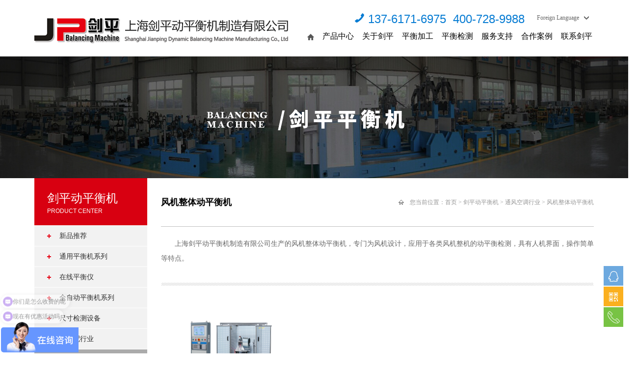

--- FILE ---
content_type: text/html
request_url: https://www.jpdph.com/fjztdphj/
body_size: 11800
content:
<!DOCTYPE html>
<html>
<head>

	<meta charset="utf-8">
	<title>风机整体动平衡机-上海剑平动平衡机制造有限公司</title>

	<meta name="keywords" content="风机整体动平衡机，风机动平衡机，风机平衡机" />
	<meta name="description" content="上海剑平动平衡机制造有限公司主要生产：万向节平衡机、圈带平衡机、单面立式平衡机、贯流风叶平衡机、传动轴平衡机、自驱动平衡机和自动定位平衡机,双面轴流平衡机,软支承平衡机，全自动平衡机等十二大系列四十多种型号。风机整体动平衡机热线：400-728-9988" />
	<meta http-equiv="X-UA-Compatible" content="IE=edge">
		
	<!-- include main css -->
	<link rel="stylesheet" type="text/css" href="/css/reset.css"/>
	<link rel="stylesheet" type="text/css" href="/css/public.css"/>
	<link rel="stylesheet" type="text/css" href="/css/style.css" />
	
	<!-- include jquery -->
	<script type="text/javascript" src="/jquery/jquery.min.js"></script>
	<script src="/jquery/jquery.lazyloadxt.min.js" type="text/javascript" charset="utf-8"></script>
	
	<!--[if lt IE 9]>
   	<script src="https://cdn.bootcss.com/html5shiv/r29/html5.min.js"></script>
   	<![endif]-->
	
    <meta name="sogou_site_verification" content="PYQGDJLOiT"/>
<script>
var _hmt = _hmt || [];
(function() {
  var hm = document.createElement("script");
  hm.src = "https://hm.baidu.com/hm.js?481f495e20b550fc398ff02e16d75d22";
  var s = document.getElementsByTagName("script")[0]; 
  s.parentNode.insertBefore(hm, s);
})();
</script>

<script>(function(w,d,t,r,u){var f,n,i;w[u]=w[u]||[],f=function(){var o={ti:"343111716", enableAutoSpaTracking: true};o.q=w[u],w[u]=new UET(o),w[u].push("pageLoad")},n=d.createElement(t),n.src=r,n.async=1,n.onload=n.onreadystatechange=function(){var s=this.readyState;s&&s!=="loaded"&&s!=="complete"||(f(),n.onload=n.onreadystatechange=null)},i=d.getElementsByTagName(t)[0],i.parentNode.insertBefore(n,i)})(window,document,"script","//bat.bing.com/bat.js","uetq");</script>

<script>
   // Add this script right after your base UET tag code
   window.uetq = window.uetq || [];
   window.uetq.push('set', { 'pid': { 
      'em': 'contoso@example.com', // Replace with the variable that holds the user's email address. 
      'ph': '+14250000000', // Replace with the variable that holds the user's phone number. 
   } });
</script>
</head>
<body topmargin="0" oncontextmenu="return false" ondragstart="return false" onselectstart ="return false" onselect="document.selection.empty()" oncopy="document.selection.empty()" onbeforecopy="return false" onmouseup="document.selection.empty()">
	<script>
(function(){
    var bp = document.createElement('script');
    var curProtocol = window.location.protocol.split(':')[0];
    if (curProtocol === 'https') {
        bp.src = 'https://zz.bdstatic.com/linksubmit/push.js';        
    }
    else {
        bp.src = 'https://push.zhanzhang.baidu.com/push.js';
    }
    var s = document.getElementsByTagName("script")[0];
    s.parentNode.insertBefore(bp, s);
})();
</script>

	
	<div class="w1140 clearfix">
		
		<div class="f-l"><img src="/UpLoadFile/20160722/680b8d7f-c461-42b6-942e-de1d486116d9.png" width="177" height="115" title="上海剑平动平衡机制造有限公司" alt="上海剑平动平衡机制造有限公司" />&nbsp;&nbsp;<img src="/UpLoadFile/20160722/995e4a97-89ce-4c52-8d43-3567dc2a0f64.png" width="337" height="115" title="上海剑平动平衡机制造有限公司" alt="上海剑平动平衡机制造有限公司" />
</div>
		
		<div class="f-r">
			
			<div class="dh-qh clearfix">
				
				<div class="lang f-r block" id="lang">
	<p>
		<span class="langthis">Foreign Language</span> 
	</p>
	<ul>
		<li>
			<a href="http://www.jp-balancer.com/" target="_blank" rel="nofollow">English</a> 
		</li>
		<li>
			<a href="https://www.jp-balancer.ru/" target="_blank" rel="nofollow">русский</a> 
		</li>
		<li>
			<a href="http://www.jp-balancer.es/" target="_blank" rel="nofollow">español</a> 
		</li>
	</ul>
</div>
<p class="f-r tel">
	137-6171-6975&nbsp;&nbsp;400-728-9988
</p>

			</div>
			
			<div class="nav clearfix">
				
				<ul class="f-r">
					
					<li><a href="http://www.jpdph.com"><img src="/images/home.jpg" title="剑平动平衡机首页"/></a>
</li>
					<li ><a href="/pro/">产品中心</a>
					    <div>
					        
					            <a href="/xptj/" title="新品推荐">新品推荐</a>
					         
					            <a href="/typhj/" title="通用平衡机系列">通用平衡机系列</a>
					         
					            <a href="/zxphy/" title="在线平衡仪">在线平衡仪</a>
					         
					            <a href="/qzdphj/" title="全自动平衡机系列">全自动平衡机系列</a>
					         
					            <a href="/ccjcsb/" title="尺寸检测设备">尺寸检测设备</a>
					         
					            <a href="/qclbjphj/" title="汽摩配行业">汽摩配行业</a>
					         
					            <a href="/tfkthy/" title="通风空调行业">通风空调行业</a>
					         
					            <a href="/djzzhy/" title="电机行业">电机行业</a>
					         
					            <a href="/sbhyphj/" title="水泵行业">水泵行业</a>
					         
					            <a href="/rxjqrhyphj/" title="人形机器人行业">人形机器人行业</a>
					         
					            <a href="/lxjhyphj/" title="离心机行业">离心机行业</a>
					         
					            <a href="/ylsbhy/" title="医疗设备行业">医疗设备行业</a>
					         
					            <a href="/jdhyphj/" title="家电行业">家电行业</a>
					         
					            <a href="/jchyphj/" title="机床行业">机床行业</a>
					         
					            <a href="/tlhyphj/" title="轨道交通行业">轨道交通行业</a>
					         
					            <a href="/chilph/" title="齿轮行业">齿轮行业</a>
					         
					            <a href="/qzhy/" title="曲轴行业">曲轴行业</a>
					         
					            <a href="/fdhyphj/" title="风电行业">风电行业</a>
					         
					            <a href="/cbhy/" title="船舶行业">船舶行业</a>
					         
					            <a href="/fzhyphj/" title="纺织行业">纺织行业</a>
					         
					            <a href="/3cdianzi/" title="3C电子行业">3C电子行业</a>
					         
					            <a href="/mjmlhy/" title="磨具磨料行业">磨具磨料行业</a>
					         
					            <a href="/jsqchy/" title="健身器材行业">健身器材行业</a>
					         
					            <a href="/zzhyphj/" title="造纸行业">造纸行业</a>
					         
					            <a href="/gunzgthy/" title="辊轴辊筒行业">辊轴辊筒行业</a>
					         
					            <a href="/jphy/" title="教培行业">教培行业</a>
					         
					            <a href="/zhengxsb/" title="检测及装配生产线">检测及装配生产线</a>
					         
					            <a href="/647ba690-4e51-231c-5edc-817eef2b4ae4/" title="高速跑合试验台">高速跑合试验台</a>
					         
					    </div>
					</li>
					<li >
					
					    <a href="/about.shtml">关于剑平</a>
					 
					    <div>
					        
					            <a href="/about.shtml" title="剑平简介">剑平简介</a>
					         
					            <a href="/history.shtml" title="剑平大事记">剑平大事记</a>
					         
					            <a href="/xptj.shtml" title="新品上市">新品上市</a>
					         
					            <a href="/zhzt.shtml" title="展会专题">展会专题</a>
					         
					        		
				                <a href="/jsjz/" title="技术讲座">技术讲座</a>
			                 		
				                <a href="/news/" title="剑平动态">剑平动态</a>
			                 
			                		
				                <a href="/common/" title="常见问题">常见问题</a>
			                 
			                		
				                <a href="/honor/" title="荣誉资质">荣誉资质</a>
			                 		
				                <a href="/honor1/" title="体系认证">体系认证</a>
			                 		
				                <a href="/honor2/" title="软著证书">软著证书</a>
			                 		
				                <a href="/honor4/" title="专利证书">专利证书</a>
			                 		
				                <a href="/zcsb/" title="商标注册">商标注册</a>
			                     
					    </div>
					</li>
					<li >
                        <a href="/jiagong.shtml">平衡加工</a>
						</li>
					<li>
					
					    <a href="/jcjrz.shtml">平衡检测</a>
					 
                        

                        <div>
                          
					            <a href="/jcjrz.shtml" title="业务范围">业务范围</a>
					         
					            <a href="/guiifan.shtml" title="资质规范">资质规范</a>
					         
                        </div>
                    </li>
					<li>
					
					    <a href="/shfuwkshgl.shtml">服务支持</a>
					 
					    <div>
					        
					            <a href="/shfuwkshgl.shtml" title="服务可视化管理">服务可视化管理</a>
					         
					            <a href="/service.shtml" title="售后服务承诺书">售后服务承诺书</a>
					         
					            <a href="/train.shtml" title="培训与研讨会">培训与研讨会</a>
					         
					            <a href="/supply.shtml" title="备件供应">备件供应</a>
					         
					    </div>
					</li>
					<li><a href="/case.shtml">合作案例</a></li>
					<li><a href="/contact.shtml">联系剑平</a></li>
				</ul>
			</div>
		</div>
	</div>
	
	
	
	<div class="column_banner">
		
		<p>
		
		    <img src="/UpLoadFile/20190712/bc370ab6-a933-4337-9f35-bf23ccddf29f.jpg" alt="剑平动平衡机banner" title="剑平动平衡机banner"/>
		 
		</p>
	</div>
	
	
	
	<div class="main clearfix w1140">
		
		<div class="main_left f-l">
			
			<div class="column_bt">
				
				<span>剑平动平衡机</span>
				<i>PRODUCT CENTER</i>
			 	
			</div>
			
			<ul>
			
				<li ><a href="/xptj/" title="新品推荐" id="195" class="aa">新品推荐</a>
					<ul>
                         
									<li><a href="/xinptj/" title="平衡机新品推荐" id="196" class="bb">平衡机新品推荐</a></li>
									
                    </ul>
				</li>
			 
				<li ><a href="/typhj/" title="通用平衡机系列" id="32" class="aa">通用平衡机系列</a>
					<ul>
                         
									<li><a href="/gsphj/" title="高速平衡机" id="201" class="bb">高速平衡机</a></li>
									
									<li><a href="/qdphj/" title="圈带平衡机" id="14" class="bb">圈带平衡机</a></li>
									
									<li><a href="/wxjphj/" title="万向节平衡机" id="13" class="bb">万向节平衡机</a></li>
									
									<li><a href="/wxjqdsq/" title="双驱动平衡机" id="133" class="bb">双驱动平衡机</a></li>
									
									<li><a href="/dmlsphj/" title="单面立式平衡机" id="12" class="bb">单面立式平衡机</a></li>
									
									<li><a href="/smlsphj1/" title="双面立式平衡机" id="188" class="bb">双面立式平衡机</a></li>
									
									<li><a href="/smlsphj/" title="立式气动主轴平衡机" id="19" class="bb">立式气动主轴平衡机</a></li>
									
									<li><a href="/zddwphj/" title="自动定位平衡机" id="6" class="bb">自动定位平衡机</a></li>
									
									<li><a href="/zqdphj/" title="自驱动平衡机" id="9" class="bb">自驱动平衡机</a></li>
									
									<li><a href="/dcxt/" title="电测系统" id="4" class="bb">电测系统</a></li>
									
                    </ul>
				</li>
			 
				<li ><a href="/zxphy/" title="在线平衡仪" id="226" class="aa">在线平衡仪</a>
					<ul>
                         
									<li><a href="/xcphy/" title="现场平衡仪" id="200" class="bb">现场平衡仪</a></li>
									
                    </ul>
				</li>
			 
				<li ><a href="/qzdphj/" title="全自动平衡机系列" id="5" class="aa">全自动平衡机系列</a>
					<ul>
                         
									<li><a href="/liszkqzd/" title="立式钻孔全自动" id="116" class="bb">立式钻孔全自动</a></li>
									
									<li><a href="/lisxxqzd/" title="立式铣削全自动" id="122" class="bb">立式铣削全自动</a></li>
									
									<li><a href="/dmzksgw/" title="转子钻孔全自动平衡机" id="117" class="bb">转子钻孔全自动平衡机</a></li>
									
									<li><a href="/rxzzlgw/" title="绕线转子全自动平衡机" id="118" class="bb">绕线转子全自动平衡机</a></li>
									
									<li><a href="/fdjzzlgw/" title="发电机转子全自动" id="119" class="bb">发电机转子全自动</a></li>
									
									<li><a href="/xnydj/" title="新能源电机全自动" id="121" class="bb">新能源电机全自动</a></li>
									
									<li><a href="/qzqzd/" title="曲轴全自动" id="126" class="bb">曲轴全自动</a></li>
									
                    </ul>
				</li>
			 
				<li ><a href="/ccjcsb/" title="尺寸检测设备" id="202" class="aa">尺寸检测设备</a>
					<ul>
                         
									<li><a href="/ccjcsbphj/" title="尺寸检测" id="203" class="bb">尺寸检测</a></li>
									
									<li><a href="/scpwlts/" title="涡流探伤" id="204" class="bb">涡流探伤</a></li>
									
									<li><a href="/ltlg003/" title="轮胎轮毂端径跳设备" id="101" class="bb">轮胎轮毂端径跳设备</a></li>
									
									<li><a href="/lnfsdjtjc/" title="冷凝风扇端径跳设备" id="221" class="bb">冷凝风扇端径跳设备</a></li>
									
									<li><a href="/nfjdjtjc/" title="暖风机端径跳设备" id="222" class="bb">暖风机端径跳设备</a></li>
									
									<li><a href="/glfsdjtjc/" title="贯流风扇端径跳设备" id="223" class="bb">贯流风扇端径跳设备</a></li>
									
									<li><a href="/yldjtjc/" title="叶轮端径跳设备" id="224" class="bb">叶轮端径跳设备</a></li>
									
                    </ul>
				</li>
			 
				<li ><a href="/qclbjphj/" title="汽摩配行业" id="27" class="aa">汽摩配行业</a>
					<ul>
                         
									<li><a href="/qcdj/" title="汽车电机" id="60" class="bb">汽车电机</a></li>
									
									<li><a href="/flp01/" title="皮带轮飞轮" id="54" class="bb">皮带轮飞轮</a></li>
									
									<li><a href="/ln01/" title="汽车制动系统" id="46" class="bb">汽车制动系统</a></li>
									
									<li><a href="/qicktxt/" title="汽车空调系统" id="94" class="bb">汽车空调系统</a></li>
									
									<li><a href="/ay01/" title="汽车动力总成" id="51" class="bb">汽车动力总成</a></li>
									
									<li><a href="/qcltxt/" title="轮胎 轮毂" id="130" class="bb">轮胎 轮毂</a></li>
									
									<li><a href="/qicysjhy/" title="汽车压缩机转子" id="192" class="bb">汽车压缩机转子</a></li>
									
									<li><a href="/mtchy/" title="电摩行业" id="184" class="bb">电摩行业</a></li>
									
									<li><a href="/qcdiankxit/" title="激光雷达" id="151" class="bb">激光雷达</a></li>
									
                    </ul>
				</li>
			 
				<li ><a href="/tfkthy/" title="通风空调行业" id="58" class="aa">通风空调行业</a>
					<ul>
                         
									<li><a href="/zlfyphj/" title="轴流风叶平衡机" id="26" class="bb">轴流风叶平衡机</a></li>
									
									<li><a href="/lxylphj/" title="离心叶轮平衡机" id="7" class="bb">离心叶轮平衡机</a></li>
									
									<li><a href="/glfyphj/" title="贯流风叶平衡机" id="11" class="bb">贯流风叶平衡机</a></li>
									
									<li><a href="/wxxfj/" title="外转子风机平衡机" id="159" class="bb">外转子风机平衡机</a></li>
									
									<li><a href="/fjztdphj/" title="风机整体动平衡机" id="165" class="bb">风机整体动平衡机</a></li>
									
									<li><a href="/kyjzz/" title="空压机转子平衡机" id="180" class="bb">空压机转子平衡机</a></li>
									
									<li><a href="/gyfjwpphj/" title="高压风机平衡机" id="197" class="bb">高压风机平衡机</a></li>
									
									<li><a href="/lcfjdph/" title="罗茨风机平衡机" id="199" class="bb">罗茨风机平衡机</a></li>
									
									<li><a href="/fjxcphy/" title="风机现场平衡仪" id="225" class="bb">风机现场平衡仪</a></li>
									
                    </ul>
				</li>
			 
				<li ><a href="/djzzhy/" title="电机行业" id="63" class="aa">电机行业</a>
					<ul>
                         
									<li><a href="/cdjzzphj/" title="微型磁电机转子平衡机" id="134" class="bb">微型磁电机转子平衡机</a></li>
									
									<li><a href="/kgczdjphj/" title="开关磁阻电机平衡机" id="153" class="bb">开关磁阻电机平衡机</a></li>
									
									<li><a href="/wzzphj/" title="磁钢转子平衡机" id="135" class="bb">磁钢转子平衡机</a></li>
									
									<li><a href="/shuldjzzphj/" title="鼠笼电机转子平衡机" id="206" class="bb">鼠笼电机转子平衡机</a></li>
									
									<li><a href="/psdjphj/" title="盘式电机转子平衡机" id="205" class="bb">盘式电机转子平衡机</a></li>
									
									<li><a href="/kxbzz/" title="空心杯转子平衡机" id="182" class="bb">空心杯转子平衡机</a></li>
									
									<li><a href="/wsdjzz/" title="无刷电机转子平衡机" id="181" class="bb">无刷电机转子平衡机</a></li>
									
									<li><a href="/wxdjzz/" title="微型电机转子平衡机" id="79" class="bb">微型电机转子平衡机</a></li>
									
									<li><a href="/xxdjzz/" title="小型电机转子平衡机" id="80" class="bb">小型电机转子平衡机</a></li>
									
									<li><a href="/zxdjzz/" title="中型电机转子平衡机" id="81" class="bb">中型电机转子平衡机</a></li>
									
									<li><a href="/dxdjzz/" title="大型电机转子平衡机" id="82" class="bb">大型电机转子平衡机</a></li>
									
                    </ul>
				</li>
			 
				<li ><a href="/sbhyphj/" title="水泵行业" id="64" class="aa">水泵行业</a>
					<ul>
                         
									<li><a href="/sbylphj/" title="水泵叶轮平衡机" id="68" class="bb">水泵叶轮平衡机</a></li>
									
									<li><a href="/sbdjzzphj/" title="水泵电机转子平衡机" id="69" class="bb">水泵电机转子平衡机</a></li>
									
									<li><a href="/sblzq/" title="水泵联轴器平衡机" id="220" class="bb">水泵联轴器平衡机</a></li>
									
									<li><a href="/zkbzzphj/" title="真空泵转子平衡机" id="71" class="bb">真空泵转子平衡机</a></li>
									
									<li><a href="/njbqzzc/" title="泥浆泵曲轴总成平衡机" id="198" class="bb">泥浆泵曲轴总成平衡机</a></li>
									
                    </ul>
				</li>
			 
				<li ><a href="/rxjqrhyphj/" title="人形机器人行业" id="229" class="aa">人形机器人行业</a>
					<ul>
                         
									<li><a href="/kxbzzjqr/" title="机器人空心杯转子平衡机" id="230" class="bb">机器人空心杯转子平衡机</a></li>
									
                    </ul>
				</li>
			 
				<li ><a href="/lxjhyphj/" title="离心机行业" id="228" class="aa">离心机行业</a>
					<ul>
                         <EmptyTemplate><li>暂无子分类</li></EmptyTemplate>
                    </ul>
				</li>
			 
				<li ><a href="/ylsbhy/" title="医疗设备行业" id="227" class="aa">医疗设备行业</a>
					<ul>
                         <EmptyTemplate><li>暂无子分类</li></EmptyTemplate>
                    </ul>
				</li>
			 
				<li ><a href="/jdhyphj/" title="家电行业" id="30" class="aa">家电行业</a>
					<ul>
                         
									<li><a href="/jdfj/" title="厨房风机平衡机" id="34" class="bb">厨房风机平衡机</a></li>
									
									<li><a href="/xcqyl/" title="吸尘器平衡机" id="35" class="bb">吸尘器平衡机</a></li>
									
									<li><a href="/gsjxw/" title="榨汁机平衡机" id="36" class="bb">榨汁机平衡机</a></li>
									
									<li><a href="/bxlnfs/" title="冰箱冷凝风扇平衡机" id="93" class="bb">冰箱冷凝风扇平衡机</a></li>
									
									<li><a href="/bglfjphj/" title="壁挂炉风机平衡机" id="73" class="bb">壁挂炉风机平衡机</a></li>
									
									<li><a href="/xyjgtphj/" title="洗衣机滚筒平衡机" id="75" class="bb">洗衣机滚筒平衡机</a></li>
									
									<li><a href="/cfjphj/" title="吹风机平衡机" id="136" class="bb">吹风机平衡机</a></li>
									
									<li><a href="/xyjdjzz/" title="洗衣机电机转子平衡机" id="72" class="bb">洗衣机电机转子平衡机</a></li>
									
                    </ul>
				</li>
			 
				<li ><a href="/jchyphj/" title="机床行业" id="29" class="aa">机床行业</a>
					<ul>
                         
									<li><a href="/jczz/" title="机床主轴" id="39" class="bb">机床主轴</a></li>
									
									<li><a href="/jcjgzz/" title="加工中心电机" id="92" class="bb">加工中心电机</a></li>
									
									<li><a href="/ctxjczz/" title="机床主轴箱" id="40" class="bb">机床主轴箱</a></li>
									
									<li><a href="/jcdldjphj/" title="机床动力电机" id="150" class="bb">机床动力电机</a></li>
									
									<li><a href="/zhuzpht/" title="刀具/刀柄" id="160" class="bb">刀具/刀柄</a></li>
									
                    </ul>
				</li>
			 
				<li ><a href="/tlhyphj/" title="轨道交通行业" id="28" class="aa">轨道交通行业</a>
					<ul>
                         
									<li><a href="/lunduiphj/" title="轨道交通轮对平衡机" id="129" class="bb">轨道交通轮对平衡机</a></li>
									
									<li><a href="/hcscp/" title="轨道交通刹车盘制动盘平衡机" id="41" class="bb">轨道交通刹车盘制动盘平衡机</a></li>
									
									<li><a href="/hccdz/" title="轨道交通传动轴平衡机" id="42" class="bb">轨道交通传动轴平衡机</a></li>
									
									<li><a href="/hcdczfy/" title="轨道交通风机平衡机" id="77" class="bb">轨道交通风机平衡机</a></li>
									
									<li><a href="/hcdczqydj/" title="轨道交通牵引电机平衡机" id="76" class="bb">轨道交通牵引电机平衡机</a></li>
									
                    </ul>
				</li>
			 
				<li ><a href="/chilph/" title="齿轮行业" id="209" class="aa">齿轮行业</a>
					<ul>
                         
									<li><a href="/qcclphj/" title="汽车齿轮平衡机" id="216" class="bb">汽车齿轮平衡机</a></li>
									
									<li><a href="/fdjclphj/" title="发动机齿轮平衡机" id="217" class="bb">发动机齿轮平衡机</a></li>
									
									<li><a href="/jxclphj/" title="机械齿轮平衡机" id="218" class="bb">机械齿轮平衡机</a></li>
									
                    </ul>
				</li>
			 
				<li ><a href="/qzhy/" title="曲轴行业" id="208" class="aa">曲轴行业</a>
					<ul>
                         
									<li><a href="/mtcqz/" title="摩托车曲轴平衡机" id="213" class="bb">摩托车曲轴平衡机</a></li>
									
									<li><a href="/qzphj003/" title="汽车曲轴平衡机" id="114" class="bb">汽车曲轴平衡机</a></li>
									
									<li><a href="/cyqzphj/" title="船舶曲轴平衡机" id="172" class="bb">船舶曲轴平衡机</a></li>
									
									<li><a href="/hkqzphj/" title="航空曲轴平衡机" id="214" class="bb">航空曲轴平衡机</a></li>
									
									<li><a href="/gdjtqzphj/" title="大型机车曲轴平衡机" id="191" class="bb">大型机车曲轴平衡机</a></li>
									
                    </ul>
				</li>
			 
				<li ><a href="/fdhyphj/" title="风电行业" id="189" class="aa">风电行业</a>
					<ul>
                         
									<li><a href="/flfdjzzphj/" title="风力发电机转子平衡机" id="190" class="bb">风力发电机转子平衡机</a></li>
									
                    </ul>
				</li>
			 
				<li ><a href="/cbhy/" title="船舶行业" id="171" class="aa">船舶行业</a>
					<ul>
                         
									<li><a href="/cbqzphj/" title="船舶飞轮平衡机" id="173" class="bb">船舶飞轮平衡机</a></li>
									
									<li><a href="/lxjphj/" title="船舶螺旋桨平衡机" id="174" class="bb">船舶螺旋桨平衡机</a></li>
									
									<li><a href="/tjqphj/" title="船舶推进器平衡机" id="175" class="bb">船舶推进器平衡机</a></li>
									
									<li><a href="/flphj/" title="船舶法兰平衡机" id="176" class="bb">船舶法兰平衡机</a></li>
									
                    </ul>
				</li>
			 
				<li ><a href="/fzhyphj/" title="纺织行业" id="66" class="aa">纺织行业</a>
					<ul>
                         
									<li><a href="/afzhyphj/" title="纺杯平衡机" id="67" class="bb">纺杯平衡机</a></li>
									
									<li><a href="/fsgphj/" title="分梳辊平衡机" id="166" class="bb">分梳辊平衡机</a></li>
									
									<li><a href="/dignzphj/" title="倍捻机锭子平衡机" id="167" class="bb">倍捻机锭子平衡机</a></li>
									
									<li><a href="/ctzphj/" title="槽筒轴平衡机" id="168" class="bb">槽筒轴平衡机</a></li>
									
                    </ul>
				</li>
			 
				<li ><a href="/3cdianzi/" title="3C电子行业" id="141" class="aa">3C电子行业</a>
					<ul>
                         
									<li><a href="/dnfs/" title="电脑风扇平衡机" id="144" class="bb">电脑风扇平衡机</a></li>
									
                    </ul>
				</li>
			 
				<li ><a href="/mjmlhy/" title="磨具磨料行业" id="65" class="aa">磨具磨料行业</a>
					<ul>
                         
									<li><a href="/jpphj/" title="锯片平衡机" id="83" class="bb">锯片平衡机</a></li>
									
									<li><a href="/slphj/" title="砂轮平衡机" id="84" class="bb">砂轮平衡机</a></li>
									
									<li><a href="/mlphj/" title="磨轮平衡机" id="85" class="bb">磨轮平衡机</a></li>
									
                    </ul>
				</li>
			 
				<li ><a href="/jsqchy/" title="健身器材行业" id="59" class="aa">健身器材行业</a>
					<ul>
                         
									<li><a href="/pbjdj01/" title="跑步机电机平衡机" id="56" class="bb">跑步机电机平衡机</a></li>
									
									<li><a href="/pbjflphj/" title="跑步机飞轮平衡机" id="194" class="bb">跑步机飞轮平衡机</a></li>
									
									<li><a href="/pbjgt/" title="跑步机辊筒平衡机" id="78" class="bb">跑步机辊筒平衡机</a></li>
									
									<li><a href="/pbjpdl/" title="跑步机电机壳平衡机" id="183" class="bb">跑步机电机壳平衡机</a></li>
									
                    </ul>
				</li>
			 
				<li ><a href="/zzhyphj/" title="造纸行业" id="169" class="aa">造纸行业</a>
					<ul>
                         
									<li><a href="/hgphj/" title="烘缸平衡机" id="170" class="bb">烘缸平衡机</a></li>
									
                    </ul>
				</li>
			 
				<li ><a href="/gunzgthy/" title="辊轴辊筒行业" id="137" class="aa">辊轴辊筒行业</a>
					<ul>
                         
									<li><a href="/gzgthyphj/" title="辊轴辊筒平衡机" id="138" class="bb">辊轴辊筒平衡机</a></li>
									
                    </ul>
				</li>
			 
				<li ><a href="/jphy/" title="教培行业" id="178" class="aa">教培行业</a>
					<ul>
                         
									<li><a href="/jxyphj/" title="教学用平衡机" id="179" class="bb">教学用平衡机</a></li>
									
                    </ul>
				</li>
			 
				<li ><a href="/zhengxsb/" title="检测及装配生产线" id="162" class="aa">检测及装配生产线</a>
					<ul>
                         
									<li><a href="/ltsclsx/" title="全自动车轮总成生产线" id="163" class="bb">全自动车轮总成生产线</a></li>
									
									<li><a href="/qzdlgscx/" title="全自动轮毂生产线" id="123" class="bb">全自动轮毂生产线</a></li>
									
									<li><a href="/qzdzdplsx/" title="全自动制动盘流水线" id="124" class="bb">全自动制动盘流水线</a></li>
									
									<li><a href="/fsdphjzzx/" title="风扇组装装配线" id="146" class="bb">风扇组装装配线</a></li>
									
                    </ul>
				</li>
			 
				<li ><a href="/647ba690-4e51-231c-5edc-817eef2b4ae4/" title="高速跑合试验台" id="207" class="aa">高速跑合试验台</a>
					<ul>
                         
									<li><a href="/jczzpht/" title="机床主轴跑合台" id="210" class="bb">机床主轴跑合台</a></li>
									
									<li><a href="/lxfygsph/" title="离心风叶高速跑合台" id="211" class="bb">离心风叶高速跑合台</a></li>
									
									<li><a href="/cdzgsph/" title="传动轴高速跑合台" id="212" class="bb">传动轴高速跑合台</a></li>
									
                    </ul>
				</li>
			 
			</ul>
			
			<div class="con">
				
				<div class="lx">
	<span>CONTACT US</span> 	
					    <a title="联系剑平" href="/contact.shtml">联系剑平 &gt;</a> 
</div>
<div class="rx">
	<span>服务热线</span> <span><span><span style="white-space:normal;">137-6171-6975</span></span></span><br />
<span><span><span style="white-space:normal;">400-728-9988</span></span></span> 
</div>

			</div>
			
			<div class="fxdm">
				
				<div class="bdsharebuttonbox f-l">
	<a href="#" class="bds_more" data-cmd="more"></a><a href="#" class="bds_qzone" data-cmd="qzone" title="分享到QQ空间"></a><a href="#" class="bds_tsina" data-cmd="tsina" title="分享到新浪微博"></a><a href="#" class="bds_tqq" data-cmd="tqq" title="分享到腾讯微博"></a><a href="#" class="bds_renren" data-cmd="renren" title="分享到人人网"></a><a href="#" class="bds_weixin" data-cmd="weixin" title="分享到微信"></a> 
</div>


			</div>
		</div>
		
		<div class="main_right f-r">
			
			<div class="bcn clearfix">
				
				<h2 class="f-l">风机整体动平衡机</h2>
				
				<p class="f-r">
					您当前位置：<a href="/" class="SiteMapPathClass">首页</a> > <a href="/pro/" class="SiteMapPathClass">剑平动平衡机</a> > <a href="/tfkthy/" class="SiteMapPathClass">通风空调行业</a> > <span>风机整体动平衡机</span>
				</p>
			</div>
			<div class="pro_text">上海剑平动平衡机制造有限公司生产的风机整体动平衡机，专门为风机设计，应用于各类风机整机的动平衡检测，具有人机界面，操作简单等特点。</div>
			<div class="ny">
				
				
				<div class="pro">
					
					<ul class="clearfix">
					 	
						<li>
							
							<a class="tp" href="/fjztdphj/fjzjprzs-50.shtml" target="_blank"><img src="/UpLoadFile/20200525/d13a8a4e-9a0e-4c3d-bccf-295a32c6231f.png" class="vcenter" alt="风机整体动平衡机" title="风机整体动平衡机" /></a>
							
							<a class="wz" href="/fjztdphj/fjzjprzs-50.shtml" target="_blank" title="风机整体动平衡机">风机整体动平衡机</a>
							
							<p>应用范围 应用于风机转子的整机动平衡检测。 产品特点 1.采用硬支撑整体摆架系统，精度高。 2.专用气动夹具...</p>
							
							<a class="ck" href="/fjztdphj/fjzjprzs-50.shtml"  rel="nofollow" target="_blank">查看详细 +</a>
						</li>
					 	
					</ul>
					
					<!--fy-->
					<div class="fy">
					
					</div>
				</div>
			</div>
		</div>
	</div>
	
	
	
	
	<div class="link">
		
		
	</div>
	
	
	
	<div class="footer">
		
		<div class="w1140 clearfix">
			
			<div class="footer_left f-l">
				
				<p>
	版权所有 &copy; 2011 上海剑平动平衡机制造有限公司 &nbsp;&nbsp;
</p>
<p>
	地址：上海市宝山工业园区潘川路2151号&nbsp;&nbsp;&nbsp;&nbsp;&nbsp;&nbsp;&nbsp;&nbsp;&nbsp;&nbsp;电子邮箱：fengfei@jpdph.com
</p>
<p>
	沪ICP备14038095号-3&nbsp;
</p>
<div style="width:300px;margin:0 auto;padding:20px 0;">
	<a target="_blank" href="http://www.beian.gov.cn/portal/registerSystemInfo?recordcode=31011302003330" rel="nofollow" style="display:inline-block;text-decoration:none;height:20px;line-height:20px;"><img src="" style="float:left;" /> 
	<p style="float:left;height:20px;line-height:20px;margin:0px 0px 0px 5px;color:#939393;">
		<img src="/UpLoadFile/20170428/1497ff2f-cbbf-473c-b495-c3473a21779f.png" alt="上海剑平公安网络安全备案" />沪公网安备 31011302003330号
	</p>
</a> 
</div>
<script type="text/javascript">var cnzz_protocol = (("https:" == document.location.protocol) ? " https://" : " http://");document.write(unescape("%3Cspan id='cnzz_stat_icon_3845462'%3E%3C/span%3E%3Cscript src='" + cnzz_protocol + "s4.cnzz.com/stat.php%3Fid%3D3845462%26show%3Dpic' type='text/javascript'%3E%3C/script%3E"));</script>
<script>
var _hmt = _hmt || [];
(function() {
  var hm = document.createElement("script");
  hm.src = "https://hm.baidu.com/hm.js?481f495e20b550fc398ff02e16d75d22";
  var s = document.getElementsByTagName("script")[0]; 
  s.parentNode.insertBefore(hm, s);
})();
</script>
<script type="text/javascript">
var _bdhmProtocol = (("https:" == document.location.protocol) ? " https://" : " http://");
document.write(unescape("%3Cscript src='" + _bdhmProtocol + "hm.baidu.com/h.js%3F481f495e20b550fc398ff02e16d75d22' type='text/javascript'%3E%3C/script%3E"));
</script>

			</div>
			
			<div class="footer_right f-r">
				
				<p class="lj">
				    <a href="/">首&nbsp;&nbsp;&nbsp;页</a>&nbsp;<a href="http://www.jpdph.com/pro/" target="_blank">产品中心</a>&nbsp;<a href="/about.shtml">关于剑平</a> 
				    
				        <a href="/shfuwkshgl.shtml">服务支持</a> 
				    <a href="/case.shtml">合作案例</a><a href="/contact.shtml">联系剑平</a><a href="/sitemap.xml">网站地图</a>

				</p>
				
				
				<div class="clearfix fx">
					
					<div class="bdsharebuttonbox f-r">
	<a href="#" class="bds_more" data-cmd="more"></a><a href="#" class="bds_qzone" data-cmd="qzone" title="分享到QQ空间"></a><a href="#" class="bds_tsina" data-cmd="tsina" title="分享到新浪微博"></a><a href="#" class="bds_tqq" data-cmd="tqq" title="分享到腾讯微博"></a><a href="#" class="bds_renren" data-cmd="renren" title="分享到人人网"></a><a href="#" class="bds_weixin" data-cmd="weixin" title="分享到微信"></a> 
</div>
<script>window._bd_share_config={"common":{"bdSnsKey":{},"bdText":"","bdMini":"2","bdPic":"","bdStyle":"0","bdSize":"16"},"share":{}};with(document)0[(getElementsByTagName('head')[0]||body).appendChild(createElement('script')).src='http://bdimg.share.baidu.com/static/api/js/share.js?v=89860593.js?cdnversion='+~(-new Date()/36e5)];</script>
<a href="#" class="f-r tongji"><img src="/images/tj.jpg" /></a>&nbsp;
<script type="text/javascript" src="//s.union.360.cn/135166.js" async="" defer="defer"></script>


				</div>
			</div>
		</div>
	</div>
	
	
	
	
	<!-- include js -->
	<script src="/js/slick.min.js" type="text/javascript" charset="utf-8"></script>
	<script src="/js/plug.js" type="text/javascript" charset="utf-8"></script>
	<script src="/js/public.js" type="text/javascript" charset="utf-8"></script>
	<script src="/js/jquery.LoadImage.js" type="text/javascript"></script>
    <script type="text/javascript">
        $(".vcenter").LoadImage(true, 245, 175, "/UpLoadFile/loading.gif");
    </script>
    <script type="text/javascript">
        $(".main_left ul li a[id='165']").parent().addClass("cur").find("ul").css("display","blockd");
		$(".bb[id='165']").addClass("cur").parent().css("display","blockd").parents("li").addClass("cur");
    </script>
    <script type="text/javascript">
        $(".wz a").each(function() {
            if ($.trim($(this).attr("href")) == "") {
                $(this).attr("href", "javascript:void(0)").attr("target", "");
            }
        })
	</script>
    <script>
var _hmt = _hmt || [];
(function() {
  var hm = document.createElement("script");
  hm.src = "https://hm.baidu.com/hm.js?481f495e20b550fc398ff02e16d75d22";
  var s = document.getElementsByTagName("script")[0]; 
  s.parentNode.insertBefore(hm, s);
})();
</script>

</body>
</html><script src="/QQ/ServiceQQ.htm" type="text/javascript"></script><!-- Piwik -->
<script type="text/javascript">
  var _paq = _paq || [];
  _paq.push(["trackPageView"]);
  _paq.push(["enableLinkTracking"]);

  (function() {
    var u=(("https:" == document.location.protocol) ? "https" : "http") + "://ttotal.trueland.net/";
    _paq.push(["setTrackerUrl", u+"piwik.php"]);
    _paq.push(["setSiteId", "2998"]);
    var d=document, g=d.createElement("script"), s=d.getElementsByTagName("script")[0]; g.type="text/javascript";
    g.defer=true; g.async=true; g.src=u+"piwik.js"; s.parentNode.insertBefore(g,s);
  })();
</script>
<!-- End Piwik Code -->



--- FILE ---
content_type: text/css
request_url: https://www.jpdph.com/css/public.css
body_size: 6800
content:
/*
    ----------------------------------- 
            方法变量    
                     
    Create Time : 2014-07-22
    Update Time : 2015-08-03
    Author      : Trueland Development Department
    -----------------------------------
*/
/*
    ---------------------- 
            普通方法 
    ---------------------- 

    1 .opc()              // 透明度     - 传整数 50 代表 0.5   
    2 .pos(r)             // 定位方式 - 必须传参，r 代表relative || a 代表absolute ||  f 代表 fixed
    3 .font()             // 字体大小 - 默认12px 
    4 .align()            // 文本对齐 - 默认 center
    5 .lineH()            // 行高设置 - 默认 20px
   11 .arrow(r)           // 三角箭头 - 必须传参    l:向左箭头 | r:向右箭头 | t:向上箭头 | b:向下箭头
   12 .float()            // 快速浮动 - 默认为 left ||  left: 向左浮动   | right:向右浮动
   13 .fontC(d)           // 字大小写 - 比传参数 d 为 大写 s 为首字母大写
   14 .fontB()            // 字体粗细 - 默认加粗  fontB(100) 传100 就是 变细

   ----------------------
   CSS3 方法 
   ---------------------- 

   01 .borderR()          // 圆角设置 - 默认为 5px
   02 .linearG(red,blue)  // 线性渐变 - 两个颜色值 是开始到结束  目前支持 *上下* 渐变
   03 .bgFull             // 背景充满 - 背景等比例拉伸 使用 ：bgFull;
   04 .css3Tansition()    // 过度属性 - 默认两个值 前者是过渡动画时间 后者是过渡动画效果 使用 : .css3tansition(.4s,ease)
   

   //滤镜

   05 .filterBlur()       // 滤镜模糊 - 使用 ：.filterBlur(2px); 默认 5px
   06 .filterGrayscale()  // 滤镜灰度 - 使用 ：.filterGrayscale(100%); 默认100% ★注意参数 是 0%~100$; 100%代表全灰
   07 .filterSepia()      // 滤镜褐色 - 使用 ： .filterSepia(1); 默认1 ★注意参数 (同上)
   08 .filterBrightness() // 滤镜亮度 - 使用 ： .filterBrightness(10); 默认5 ★注意参数 10代表100% 5代表50%
   09 .filterHue()        // 滤镜色相 - 使用 ： .filterHue(180deg); 默认180deg ★注意参数 0deg~360deg
   10 .filterInvert()     // 滤镜反色 - 使用 ： .filterInvert(1); 默认1 ★注意参数 0.1~1 1代表100%
   11 .filterSaturate()   // 滤镜饱和 - 使用 ： .filterSaturate(5); 默认5 ★注意参数 5 代表 50%
   12 .filterContrast()   // 滤镜对比 - 使用 ： .filterContrast(1.5); 默认1.5 ★注意参数 1.5代表 15%
    
   ----------------------
        普通嵌套 
   ---------------------- 

   01 .vcenter            // 垂直水平居中
   02 .tHide              // 文本超出隐藏省略
   03 .blockFull          // 块状元素 宽高100%
   04 .block              // 块状元素 没有设置宽高
   05 .centerBlock        // 左右居中
   05 .clearfix           // 清除浮动

    -----------------------------------
*/
.bgFull {
  background-position: center center;
  background-repeat: no-repeat;
  background-size: cover;
  -ms-behavior: url(css/cover.htc);
  behavior: url(css/cover.htc);
}
.vcenter {
  display: block;
  max-width: 100%;
  max-height: 100%;
  position: absolute;
  margin: auto;
  top: 0;
  right: 0;
  bottom: 0;
  left: 0;
}
.tHide {
  text-overflow: ellipsis;
  overflow: hidden;
  white-space: nowrap;
}
.blockFull {
  display: block;
  width: 100%;
  height: 100%;
  position: relative;
}
.block {
  display: block;
  position: relative;
}
.centerBlock {
  margin-left: auto;
  margin-right: auto;
}
.clearfix {
  clear: both;
}
.slick-slider {
  position: relative;
  display: block;
  box-sizing: border-box;
  -moz-box-sizing: border-box;
  -webkit-touch-callout: none;
  -webkit-user-select: none;
  -khtml-user-select: none;
  -moz-user-select: none;
  -ms-user-select: none;
  user-select: none;
  -ms-touch-action: pan-y;
  touch-action: pan-y;
  -webkit-tap-highlight-color: transparent;
}
.slick-list {
  position: relative;
  overflow: hidden;
  display: block;
  margin: 0;
  padding: 0;
  z-index: 1;
}
.slick-list:focus {
  outline: none;
}
.slick-list.dragging {
  cursor: pointer;
  cursor: hand;
}
.slick-slider .slick-track {
  -webkit-transform: translate3d(0, 0, 0);
  -ms-transform: translate3d(0, 0, 0);
  transform: translate3d(0, 0, 0);
}
.slick-track {
  position: relative;
  left: 0;
  top: 0;
  display: block;
}
.slick-track:before,
.slick-track:after {
  content: "";
  display: table;
}
.slick-track:after {
  clear: both;
}
.slick-loading .slick-track {
  visibility: hidden;
}
.slick-slide {
  float: left;
  /*height: 100%;*/
  min-height: 1px;
  display: none;
}
[dir="rtl"] .slick-slide {
  float: right;
}
.slick-slide img {
  display: block;
}
.slick-slide.slick-loading img {
  display: none;
}
.slick-slide.dragging img {
  pointer-events: none;
}
.slick-initialized .slick-slide {
  display: block;
}
.slick-loading .slick-slide {
  visibility: hidden;
}
.slick-vertical .slick-slide {
  display: block;
  height: auto;
  border: 1px solid transparent;
}
.slick-prev,
.slick-next {
  z-index: 20;
  position: absolute;
  display: block;
  height: 60px;
  width: 30px;
  line-height: 0;
  font-size: 0;
  cursor: pointer;
  background: transparent;
  color: transparent;
  top: 50%;
  margin-top: -30px;
  padding: 0;
  border: none;
  outline: none;
  border: 1px solid red;
  z-index: 3;
}
.slick-prev {
  left: 30px;
}
[dir="rtl"] .slick-prev {
  left: auto;
  right: 30px;
}
.slick-next {
  right: 30px;
}
[dir="rtl"] .slick-next {
  left: 30px;
  right: auto;
}
.slick-dots {
  position: absolute;
  bottom: 20px;
  height: auto;
  list-style: none;
  display: block;
  text-align: center;
  padding: 0;
  width: 100%;
  line-height: 0;
  z-index: 2;
}
.slick-dots li {
  position: relative;
  display: inline-block;
  margin: 0 5px;
  padding: 0;
  cursor: pointer;
}
.slick-dots li button {
  border: 0;
  display: block;
  height: 10px;
  width: 10px;
  padding: 0;
  margin: 0;
  outline: none;
  line-height: 0;
  font-size: 0;
  cursor: pointer;
  background: #cccccc;
  border-radius: 0px;
}
.slick-dots li.slick-active button {
  background: #333333;
}
/*
--------------------------------------------
公用样式 
--------------------------------------------
*/
/*按钮*/
input,
button,
textarea,
select {
  font-size: 100%;
  outline: none;
  resize: none;
  border: none;
  background: none;
}
/*字体缩进*/
.t2 {
  text-indent: 2em;
}
/*图片居中*/
fieldset,
img {
  border: 0;
  vertical-align: middle;
}
.lxmimg {
  display: block;
  text-align: center;
}
.lxmimg img {
  max-height: 100%;
  max-width: 100%;
}
.lxmimg i {
  height: 100%;
  display: inline-block;
  vertical-align: middle;
}
.lazy-hidden {
  background: url(../images/loading.svg) no-repeat center;
}
.w1140 {
  width: 1140px;
  margin: 0 auto;
}
.dh-qh {
  margin-top: 17px;
}
.dh-qh .lang {
  z-index: 100;
  margin-top: 3px;
  cursor: pointer;
  padding: 10px 30px 10px 10px;
  position: relative;
  display: block;
}
.dh-qh .lang:before {
  content: "";
  width: 10px;
  height: 7px;
  position: absolute;
  right: 10px;
  top: 13px;
  background: url(../images/icon1.jpg) no-repeat;
}
.dh-qh .lang ul {
  display: none;
  background-color: rgba(255, 255, 255, 0.9);
  position: absolute;
  left: 0;
  top: 100%;
  width: 100%;
  padding: 5px 10px;
}
.dh-qh .lang ul li {
  margin: 5px 0;
}
.dh-qh .lang.on {
  box-shadow: 0 0 10px rgba(0, 0, 0, 0.1);
}
.dh-qh .lang.on:before {
  -webkit-transform: rotate(180deg);
      -ms-transform: rotate(180deg);
          transform: rotate(180deg);
}
.dh-qh .lang.on ul {
  box-shadow: 0 5px 10px rgba(0, 0, 0, 0.1);
}
.dh-qh .tel {
  padding-left: 27px;
  margin-top: 10px;
  height: 24px;
  line-height: 24px;
  color: #077cd3;
  font-size: 24px;
  font-family: "Arial";
  margin-right: 15px;
  position: relative;
}
.dh-qh .tel:before {
  content: "";
  position: absolute;
  top: 0;
  left: 0;
  background: url(../images/icon2.jpg) 0 0 no-repeat;
  height: 24px;
  width: 19px;
}
.nav {
  margin-top: 10px;
}
.nav ul li {
  z-index: 99;
  height: 51px;
  float: left;
  margin-left: 35px;
  position: relative;
}
.nav ul li:hover > a {
  border-bottom: 3px solid #e60012;
}
.nav ul li:hover > div {
  display: block;
}
.nav ul li.cur > a {
  border-bottom: 3px solid #e60012;
}
.nav ul li:first-child:hover > a {
  border-bottom: none;
}
.nav ul li > a {
  padding: 0 3px;
  color: #000000;
  font-size: 16px;
  line-height: 24px;
  padding-bottom: 3px;
}
.nav ul li > div {
  display: none;
  width: 200%;
  position: absolute;
  left: 0;
  top: 100%;
  background: #fff;
  background: rgba(255, 255, 255, 0.9);
}
.nav ul li > div > a {
  display: block;
  height: 37px;
  line-height: 37px;
  padding: 0 18px;
  border-bottom: 1px solid #d9d9d9;
  color: #626262;
}
.nav ul li > div > a:hover {
  color: #fff;
  background: #d22928;
}
.link {
  background: #3b3b3b;
  padding: 14px 0;
}
.link span {
  color: #fefefe;
  padding-left: 25px;
  background: url(../images/link.jpg) 0 center no-repeat;
  line-height: 18px;
  height: 18px;
  margin-right: 10px;
}
.link div.wz {
  width: 1010px;
}
.link div.wz a {
  line-height: 18px;
  color: #9f9f9f;
  padding: 0 3px;
}
.link div.wz a:hover {
  color: #E60012;
}
.footer {
  min-width: 1140px;
  background: #202020;
  padding: 30px 0 25px 0;
}
.footer .footer_left {
  color: #878787;
  font-size: 12px;
  line-height: 22px;
}
.footer .footer_right p.lj a {
  color: #717171;
  line-height: 24px;
  margin-left: 32px;
}
.footer .footer_right p.lj a:hover {
  color: #E60012;
}
.footer .footer_right div.fx {
  margin-top: 10px;
}
.footer .footer_right div.fx a.tongji {
  margin-right: 31px;
  margin-top: 8px;
}
.column_banner {
  min-width: 1140px;
  overflow: hidden;
  width: 100%;
}
.column_banner p {
  position: relative;
  text-align: center;
  width: 1700px;
  left: 50%;
  margin-left: -850px;
}
.column_banner img {
  max-width: 100%;
}
.main .main_left {
  width: 230px;
}
.main .main_left .column_bt {
  background: #d80011;
  height: 96px;
  padding-left: 26px;
  padding-top: 28px;
  margin-bottom: 1px;
}
.main .main_left .column_bt span {
  display: block;
  color: #ffffff;
  font-size: 24px;
  line-height: 26px;
  height: 26px;
  overflow: hidden;
}
.main .main_left .column_bt i {
  display: block;
  font-style: normal;
  color: #ffffff;
  font-size: 12px;
  line-height: 21px;
  height: 21px;
  overflow: hidden;
  font-family: "Arial";
  margin-top: 3px;
}
.main .main_left > ul > li {
  margin-bottom: 1px;
  background: #f2f2f2;
}
.main .main_left > ul > li.cur {

}
.main .main_left > ul > li.cur > a {
  color: #ffffff;
    background: #ababab;
}
.main .main_left > ul > li.cur > a:before {
  background: #fff;
}
.main .main_left > ul > li:hover {

}
.main .main_left > ul > li:hover > a {
  color: #ffffff;
    background: #ababab;
}
.main .main_left > ul > li:hover > a:before {
  background: #fff;
}
.main .main_left > ul > li > a {
  display: block;
  height: 41px;
  line-height: 41px;
  padding-left: 51px;
  color: #2f2f2f;
  font-size: 14px;
  position: relative;
}
.main .main_left > ul > li > a:before {
  content: "";
  position: absolute;
  top: 50%;
  left: 26px;
  width: 8px;
  height: 2px;
  background: #e60012;
  margin-top: -1px;
}


.main .main_left > ul > li ul{
    line-height:30px;
    padding:0 51px;
    height:0;
    overflow: hidden;
    transition: 0.5s;
}
.main .main_left > ul > li ul li{
    margin:5px 0;
}
.main .main_left > ul > li:hover ul{
    height:auto;
}

.main .main_left > ul > li.cur ul{
    height:auto;
	
}
.main .main_left > ul > li ul li:hover a{
    color: #de4c3a;
}
.main .main_left .con {
  background: #f2f2f2;
  padding: 44px 0 18px 24px;
  margin-bottom: 1px;
}
.main .main_left .con .lx {
  background: url(../images/main_left1.jpg) no-repeat;
  padding-left: 44px;
  min-height: 35px;
}
.main .main_left .con .lx span {
  display: block;
  color: #de4c3a;
  line-height: 16px;
  font-family: "Arial";
}
.main .main_left .con .lx a {
  display: block;
  color: #1c1c1c;
  font-size: 15px;
  line-height: 16px;
}
.main .main_left .con .lx a:hover {
  color: #de4c3a;
}
.main .main_left .con .rx {
  margin-top: 27px;
  background: url(../images/main_left2.jpg) no-repeat;
  padding-left: 44px;
  min-height: 37px;
}
.main .main_left .con .rx span {
  display: block;
  color: #1a1a1a;
  font-size: 15px;
  line-height: 18px;
}
.main .main_left .fxdm {
  background: #f2f2f2;
  padding: 24px 0 34px 29px;
}
.main .main_right {
  width: 882px;
}
.main .main_right .bcn {
  margin-top: 35px;
  border-bottom: 1px solid #bfbfbf;
  padding-bottom: 32px;
}
.main .main_right .bcn h2 {
  font-size: 18px;
  line-height: 28px;
  height: 31px;
  color: #000000;
}
.main .main_right .bcn p {
  line-height: 28px;
  height: 28px;
  background: url(../images/bcn.jpg) 0 center no-repeat;
  padding-left: 23px;
  color: #979797;
}
.main .main_right .bcn p a {
  color: #979797;
}
.main .main_right .bcn p a:hover {
  color: #E60012;
}
.fy {
  text-align: right;
}
.fy a {
  display: inline-block;
  vertical-align: middle;
  font-size: 12px;
  height: 21px;
  line-height: 21px;
  color: #5f5f5f;
  padding: 0 5px;
  border: 1px solid #d5d5d5;
  margin-left: 2px;
}
.fy a:hover {
  color: #fff;
  background: #bb3c39;
  border: 1px solid #bb3c39;
}
.fy a.cpb {
  color: #fff;
  background: #bb3c39;
  border: 1px solid #bb3c39;
}
.ny {
  margin-bottom: 50px;
}
.ny2 {
  margin: 60px 0;
  color: #444444;
  font-size: 13px;
  line-height: 25px;
  position: relative;
}
.main2 {
  margin-top: 32px;
}
.main2 .lj_bcn {
  border-bottom: 1px solid #bfbfbf;
  padding-bottom: 30px;
}
.main2 .lj_bcn .n_nav {
  width: 618px;
}
.main2 .lj_bcn .n_nav a {
  margin-right: 9px;
  background: #49494e;
  border: 1px solid #313134;
  float: left;
  width: 94px;
  height: 30px;
  text-align: center;
  line-height: 30px;
  color: #fff;
  font-size: 15px;
  margin-bottom: 5px;
}
.main2 .lj_bcn .n_nav a:hover {
  background: #d80011;
  border: 1px solid #d80011;
}
.main2 .lj_bcn .n_nav a.cur {
  background: #d80011;
  border: 1px solid #d80011;
}
.main2 .lj_bcn p.bcn {
  max-width: 465px;
  overflow: hidden;
  line-height: 28px;
  height: 28px;
  background: url(../images/bcn.jpg) 0 center no-repeat;
  padding-left: 23px;
  color: #979797;
}
.main2 .lj_bcn p.bcn a {
  color: #979797;
}
.main2 .lj_bcn p.bcn a:hover {
  color: #E60012;
}
.sx {
  line-height: 30px;
  height: 30px;
  background: #ededed;
  padding: 0 17px;
  font-size: 15px;
  color: #666666;
  margin-top: 40px;
}
.sx p {
  max-width: 450px;
  height: 30px;
  overflow: hidden;
}
.sx a {
  color: #666666;
}
.sx a:hover {
  color: #E60012;
}
/*
--------------------------------------------
首页样式 
--------------------------------------------
*/
.banner {
  position: relative;
  height: 581px;
  min-width: 1140px;
  overflow: hidden;
}
.banner ul li {
  position: absolute;
  top: 0;
  left: 50%;
  margin-left: -850px;
  width: 1700px;
  display: none;
  text-align: center;
}
.banner ul li:first-child {
  display: block;
}
.banner .banner-btn {
  position: absolute;
  bottom: 10px;
  left: 0;
  z-index: 3;
  width: 100%;
  background: url(../images/banner-btn3.png) 0 8px repeat-x;
}
.banner .banner-btn > div {
  text-align: center;
}
.banner .banner-btn .banner-an {
  position: relative;
  margin-left: 40px;
  display: inline-block;
  text-align: center;
  cursor: pointer;
}
.banner .banner-btn .banner-an:first-child {
  margin-left: 0;
}
.banner .banner-btn .banner-an b {
  display: block;
  width: 16px;
  height: 16px;
  background: url(../images/banner-btn1.png) center 0 no-repeat;
}
.banner .banner-btn .banner-an > span {
  text-align: center;
  width: 20px;
  color: #000000;
  font-size: 11px;
  font-family: "Arial";
  display: block;
  margin-top: 3px;
}
.banner .banner-btn .banner-an p {
  display: none;
  position: absolute;
  top: -70px;
  left: 50%;
  background: #fff;
  padding: 5px 5px;
  margin-left: -71.5px;
}
.banner .banner-btn .banner-an p a.lxmimg {
  width: 133px;
}
.banner .banner-btn .banner-an p span {
  background: url(../images/banner-btn4.png) no-repeat;
  position: absolute;
  bottom: -6px;
  width: 11px;
  height: 6px;
  left: 50%;
  margin-left: -5px;
}
.banner .banner-btn div.cur b {
  background: url(../images/banner-btn2.png) center 0 no-repeat;
}
.banner .banner-btn div.cur p {
  display: block;
}
.home_about {
  margin-top: 60px;
  margin-bottom: 60px;
}
.home_about .home_about_left {
  color: #878787;
  font-size: 12px;
  line-height: 21px;
  width: 680px;
}
.home_about .home_about_left p.bt {
  border-left: 10px solid #e20821;
  padding-left: 5px;
}
.home_about .home_about_left p.bt span {
  color: #e20821;
  font-size: 17px;
  display: block;
  text-transform: uppercase;
  line-height: 20px;
  margin-left: 3px;
}
.home_about .home_about_left p.bt i {
  display: block;
  font-style: normal;
  color: #000000;
  font-size: 29px;
  line-height: 32px;
}
.home_about .home_about_left a.more {
  color: #e20821;
  font-size: 13px;
  display: inline-block;
  width: 210px;
  line-height: 38px;
  height: 38px;
  border: 1px solid #d6d6d6;
  padding-left: 13px;
  position: relative;
}
.home_about .home_about_left a.more:hover {
  text-decoration: underline;
}
.home_about .home_about_left a.more:before {
  content: "";
  position: absolute;
  top: 50%;
  right: 8px;
  background: url(../images/home_abouticon.jpg) no-repeat;
  width: 10px;
  height: 13px;
  margin-top: -6px;
}
.home_service {
  background: #f5f5f5;
  min-width: 1140px;
  padding: 60px 0;
}
.home_service ul li {
  float: left;
  width: 285px;
}
.home_service ul li p.tp {
  text-align: center;
}
.home_service ul li p.tp a {
  display: inline-block;
  background: url(../images/home_servicebj.jpg) no-repeat;
  width: 128px;
  height: 164px;
  position: relative;
}
.home_service ul li p.tp a:before {
  content: "";
  position: absolute;
  top: 47px;
  left: 24px;
  width: 85px;
  height: 70px;
}
.indexpic{
	margin-left: 5px;
	margin-top: 47px;
}
.home_service ul li p.tw {
  margin-top: 37px;
  text-align: center;
}
.home_service ul li > a {
  padding-bottom: 26px;
  display: block;
  text-align: center;
  overflow: hidden;
  color: #202020;
  font-size: 19px;
  font-weight: bold;
  line-height: 24px;
  height: 50px;
  margin-top: 10px;
  position: relative;
}
.home_service ul li > a:hover {
  color: #e60012;
}
.home_service ul li > a:before {
  content: "";
  position: absolute;
  bottom: 0;
  left: 50%;
  margin-left: -75px;
  width: 150px;
  height: 3px;
  background: url(../images/home_servicebj2.jpg) no-repeat;
}
.home_service ul li p.wz {
  text-align: center;
  width: 210px;
  margin: 0 auto;
  color: #a29c9c;
  font-size: 12px;
  line-height: 21px;
  height: 84px;
  overflow: hidden;
  margin-top: 20px;
}
.customer {
  padding: 30px 0 25px 0;
}
.customer .customer_wz span {
  display: block;
  color: #423f3f;
  font-size: 24px;
  font-weight: bold;
  line-height: 26px;
}
.customer .customer_wz i {
  display: block;
  font-style: normal;
  color: #343434;
  font-size: 14px;
  line-height: 17px;
  font-family: "Arial";
  margin-top: 5px;
}
.customer .customer_box {
  width: 890px;
  margin-right: 20px;
}
.customer .customer_box .slick-prev,
.customer .customer_box .slick-next {
  width: 11px;
  height: 19px;
  margin-top: -9px;
  border: none;
}
.customer .customer_box .slick-prev {
  background: url(../images/customer_boxbtn1.jpg) no-repeat;
  left: -15px;
}
.customer .customer_box .slick-next {
  background: url(../images/customer_boxbtn2.jpg) no-repeat;
  right: -15px;
}
.customer .customer_box a {
  position: relative;
  display: block;
  width: 166px;
  height: 49px;
}
.customer .customer_box a:before {
  content: "";
  display: block;
  padding-bottom: 49px;
}
.pro ul {
  width: 110%;
  margin-bottom: 45px;
}
.pro ul li {
  float: left;
  width: 280px;
  height: 446px;
  border: 4px solid #ffffff;
  padding: 10px 13px 0 14px;
  margin-top: 25px;
  margin-right: 20px;
}
.pro ul li:hover {
  border: 4px solid #d80011;
}
.pro ul li a.tp {
  position: relative;
  display: block;
  width: 245px;
  height: 175px;
}
.pro ul li a.tp:before {
  content: "";
  display: block;
  padding-bottom: 175px;
}
.pro ul li a.wz {
  display: block;
  text-align: center;
  color: #131313;
  font-size: 18px;
  line-height: 20px;
  height: 23px;
  margin-top: 37px;
}
.pro ul li p {
  text-align: center;
  color: #8f8f8f;
  font-size: 12px;
  line-height: 20px;
  height: 60px;
  overflow: hidden;
  margin-top: 22px;
}
.pro ul li a.ck {
  display: block;
  width: 140px;
  height: 30px;
  line-height: 30px;
  background: #8d8d8d;
  margin: 0 auto;
  text-align: center;
  border-radius: 18px;
  margin-top: 28px;
  font-size: 14px;
  color: #fff;
}
.pro ul li a.ck:hover {
  background: #e53926;
}
.proshow {
  margin-top: 20px;
}
.proshow .proshow_img {
  text-align: center;
}
.proshow p.btn {
  margin-top: 48px;
  border-bottom: 1px solid #d80011;
}
.proshow p.btn a {
  float: left;
  width: 134px;
  text-align: center;
  line-height: 32px;
  height: 32px;
  color: #000000;
  font-size: 14px;
}
.proshow p.btn a.cur {
  color: #fff;
  background: #d80011;
}
.proshow .proshow_box {
  margin-top: 20px;
}
.proshow .proshow_box .proshow_list {
  color: #7a7a7a;
  font-size: 13px;
  line-height: 22px;
}
.proshow .proshow_box .proshow_list .ms {
  margin-left: 28px;
  border-left: 1px solid #eb6100;
  padding-left: 28px;
  padding-right: 15px;
  position: relative;
}
.proshow .proshow_box .proshow_list .ms:before {
  content: "";
  position: absolute;
  top: 0;
  left: -1px;
  height: 7px;
  width: 3px;
  background: #fff;
}
.proshow .proshow_box .proshow_list .ms b {
  display: block;
  color: #141414;
  font-size: 16px;
  margin-bottom: 8px;
  position: relative;
}
.proshow .proshow_box .proshow_list .ms b:before {
  content: "";
  position: absolute;
  top: 50%;
  margin-top: -5px;
  left: -33px;
  background: url(../images/ms2.jpg) no-repeat;
  width: 9px;
  height: 9px;
}
.proshow .proshow_box .proshow_list .ms_img {
  margin-top: 50px;
  margin-left: 82px;
}
.proshow .proshow_box .proshow_list .xz ul li {
  float: left;
  height: 30px;
  line-height: 30px;
  width: 100%;
  background: #f4f4f4;
  padding: 0 40px;
  margin-bottom: 5px;
}
.proshow .proshow_box .proshow_list .xz ul li span {
  color: #010101;
  font-size: 13px;
}
.proshow .proshow_box .proshow_list .xz ul li a {
  color: #ffffff;
  font-family: "宋体";
  height: 19px;
  line-height: 19px;
  width: 102px;
  text-align: center;
  background: #7b7b7b;
  border-radius: 5px;
  margin-top: 6px;
}
.proshow .proshow_box .proshow_list .xz ul li a:hover {
  background: #d80011;
}
.about .about_sp {
  float: right;
  margin-top: 20px;
  margin-left: 40px;
}
.about p.bt {
  border-left: 10px solid #e20821;
  padding-left: 5px;
}
.about p.bt span {
  color: #e20821;
  font-size: 17px;
  display: block;
  text-transform: uppercase;
  line-height: 20px;
  margin-left: 3px;
}
.about p.bt i {
  display: block;
  font-style: normal;
  color: #000000;
  font-size: 29px;
  line-height: 32px;
}
.about .about_img {
  text-align: center;
}
.about p.fh {
  margin-top: 50px;
}
.about p.fh a {
  width: 111px;
  height: 29px;
  line-height: 29px;
  background: url(../images/fh.jpg) no-repeat;
  color: #fff;
  padding-left: 45px;
  font-size: 12px;
}
.about p.fh a:hover {
  text-decoration: underline;
}
.search {
  position: absolute;
  right: 0;
  top: -43px;
}
.search input[type="text"] {
  width: 222px;
  height: 27px;
  line-height: 27px;
  border: 1px solid #a7a7a7;
  padding: 0 5px;
}
.search input[type="submit"] {
  background: url(../images/ss.jpg) no-repeat;
  width: 33px;
  height: 27px;
}
.news ul {
  margin-bottom: 40px;
}
.news ul li {
  margin-bottom: 30px;
  float: left;
  width: 100%;
  border-top: 1px solid #e3e3df;
  padding-top: 21px;
}
.news ul li:first-child {
  border-top: none;
  padding-top: 0;
}
.news ul li div.wz {
  width: 690px;
  margin-left: 10px;
}
.news ul li div.wz .rq {
  height: 64px;
  line-height: 62px;
}
.news ul li div.wz .rq span {
  color: #49494e;
  font-size: 46px;
  font-family: "Arial";
  border-top: 1px solid #c9c9c9;
  border-bottom: 1px solid #c9c9c9;
}
.news ul li div.wz .rq span i {
  font-style: normal;
  color: #bf2430;
}
.news ul li div.wz .rq a {
  width: 533px;
  overflow: hidden;
  color: #49494e;
  font-size: 24px;
  font-weight: bold;
  margin-left: 40px;
  height: 64px;
}
.news ul li div.wz .rq a:hover {
  color: #bf2430;
}
.news ul li div.wz .js {
  color: #626262;
  font-size: 12px;
  line-height: 23px;
  height: 92px;
  overflow: hidden;
  margin-top: 32px;
}
.news ul li > a {
  width: 360px;
  height: 186px;
  margin-right: 6px;
  margin-top: 5px;
  position: relative;
  display: block;
}
.news ul li > a:before {
  content: "";
  display: block;
  padding-bottom: 186px;
}
.newsshow h1 {
  text-align: center;
  font-size: 30px;
  color: #000000;
  font-weight: normal;
  line-height: 32px;
}
.newsshow div.fx {
  border-bottom: 1px solid #cacaca;
  padding-left: 405px;
  margin-top: 20px;
  padding-bottom: 40px;
}
.newsshow div.fx span {
  margin-right: 37px;
  color: #999999;
  font-size: 12px;
  line-height: 28px;
}
.newsshow .nr {
  margin-top: 30px;
}
.newsshow .newsshow_img {
  text-align: center;
}
.newsshow p.fh {
  margin-top: 20px;
}
.newsshow p.fh a {
  width: 111px;
  height: 29px;
  line-height: 29px;
  background: url(../images/fh.jpg) no-repeat;
  color: #fff;
  padding-left: 45px;
  font-size: 12px;
}
.newsshow p.fh a:hover {
  text-decoration: underline;
}
.honor ul {
  width: 110%;
  margin-bottom: 50px;
}
.honor ul li {
  width: 266px;
  float: left;
  margin-right: 25px;
  margin-bottom: 25px;
}
.honor ul li a {
  width: 268px;
  height: 358px;
  position: relative;
  display: block;
  box-shadow: 0 0 14px rgba(0, 0, 0, 0.3);
}
.honor ul li a:before {
  content: "";
  display: block;
  padding-bottom: 187px;
}
.honor ul li p {
  text-align: center;
  color: #5c5c5c;
  font-size: 13px;
  line-height: 21px;
  height: 21px;
  overflow: hidden;
  margin-top: 15px;
}
.common ul {
  margin-bottom: 36px;
}
.common ul li {
  padding: 25px 25px;
  border: 1px solid #d8d8d8;
  margin-bottom: 10px;
}
.common ul li p.bt {
  cursor: pointer;
}
.common ul li p.bt span {
  color: #040404;
  font-size: 20px;
  line-height: 22px;
  background: url(../images/common3.jpg) 0 center no-repeat;
  padding-left: 53px;
}
.common ul li p.bt a {
  background: url(../images/common1.jpg) 0 center no-repeat;
  width: 17px;
  height: 22px;
}
.common ul li div.wz {
  color: #8b8b8b;
  font-size: 12px;
  line-height: 21px;
  height: 42px;
  overflow: hidden;
  background: url(../images/common4.jpg) no-repeat;
  padding-left: 53px;
  margin-top: 15px;
}
.common ul li.xx2 {
  background: #f6f6f6;
  border: 1px solid #f6f6f6;
}
.common ul li.xx2 p.bt span {
  color: #ea5413;
}
.common ul li.xx2 p.bt a {
  background: url(../images/common2.jpg) 0 center no-repeat;
}
.common ul li.xx2 div.wz {
  height: auto;
}
.service .service_left .service_bt p.bt {
  border-left: 10px solid #e20821;
  padding-left: 5px;
}
.service .service_left .service_bt p.bt span {
  color: #e20821;
  font-size: 17px;
  display: block;
  text-transform: uppercase;
  line-height: 20px;
  margin-left: 3px;
}
.service .service_left .service_bt p.bt i {
  display: block;
  font-style: normal;
  color: #000000;
  font-size: 29px;
  line-height: 32px;
}
.service .service_left .service_bt p.tel_dh {
  background: url(../images/service2.jpg) 0 center no-repeat;
  padding-left: 27px;
  margin-top: 18px;
  margin-right: 40px;
}
.service .service_left .service_bt p.tel_dh span {
  line-height: 28px;
  color: #444444;
  font-size: 13px;
  vertical-align: middle;
  margin-right: 8px;
}
.service .service_left .service_bt p.tel_dh i {
  color: #077cd3;
  font-size: 27px;
  font-family: "Arial";
  line-height: 28px;
  display: inline-block;
  vertical-align: middle;
}
.balance p.bt {
  border-left: 10px solid #e20821;
  padding-left: 5px;
}
.balance p.bt span {
  color: #e20821;
  font-size: 17px;
  display: block;
  text-transform: uppercase;
  line-height: 20px;
  margin-left: 3px;
}
.balance p.bt i {
  display: block;
  font-style: normal;
  color: #000000;
  font-size: 29px;
  line-height: 32px;
}
.balance p span.zm {
  color: #e20821;
  font-size: 13px;
  font-weight: bold;
  text-transform: uppercase;
}
.balance .balance_img {
  text-align: center;
}
.balance p.bt {
  border-left: 10px solid #e20821;
  padding-left: 5px;
}
.balance p.bt span {
  color: #e20821;
  font-size: 17px;
  display: block;
  text-transform: uppercase;
  line-height: 20px;
  margin-left: 3px;
}
.balance p.bt i {
  display: block;
  font-style: normal;
  color: #000000;
  font-size: 29px;
  line-height: 32px;
}
.balance .seminar_wz {
  width: 880px;
}
.balance .seminar_img {
  margin-top: 58px;
}
.balance .seminar_bj p {
  padding-left: 22px;
  background: url(../images/seminar2.jpg) 0 8px no-repeat;
}
.balance .seminar_bj p span {
  text-transform: uppercase;
}
.balance p.bt {
  border-left: 10px solid #e20821;
  padding-left: 5px;
}
.balance p.bt span {
  color: #e20821;
  font-size: 17px;
  display: block;
  text-transform: uppercase;
  line-height: 20px;
  margin-left: 3px;
}
.balance p.bt i {
  display: block;
  font-style: normal;
  color: #000000;
  font-size: 29px;
  line-height: 32px;
}
.balance ul {
  width: 110%;
}
.balance ul li {
  float: left;
  width: 360px;
  margin-right: 27px;
  margin-bottom: 30px;
}
.balance ul li span {
  border: 1px solid #d8d8d8;
  position: relative;
  display: block;
  width: 360px;
  height: 225px;
}
.balance ul li p {
  text-align: center;
  height: 38px;
  line-height: 38px;
  background: #f4f4f4;
  color: #6c6c6c;
  font-size: 14px;
}
.contact .nr_map {
  margin-bottom: 40px;
}
.contact .nr_map .map {
  width: 625px;
  height: 518px;
  border: 1px solid #cfcfcf;
  padding: 5px 5px;
}
.contact .nr_map .nr {
  width: 475px;
}
.contact .nr_map .nr b {
  display: block;
  color: #d80011;
  font-size: 18px;
  line-height: 21px;
  margin-bottom: 12px;
}
.contact .nr_map .nr div.wz {
  margin-top: 10px;
  margin-bottom: 32px;
}
.contact .nr_map .nr div.ly {
  margin-top: 25px;
}
.contact .nr_map .nr div.ly p {
  margin-right: 13px;
  margin-bottom: 10px;
}
.contact .nr_map .nr div.ly p input[type="text"] {
  padding: 0 15px;
  width: 218px;
  border: 1px solid #cfcfcf;
  background: #f7f7f7;
  height: 36px;
  line-height: 36px;
}
.contact .nr_map .nr div.ly p input.input2 {
  width: 79px;
}
.contact .nr_map .nr div.ly p img {
  margin-left: 13px;
}
.contact .nr_map .nr div.ly p a {
  height: 36px;
  line-height: 36px;
  margin-left: 8px;
  color: #0e85ba;
  font-size: 13px;
  text-decoration: underline;
}
.contact .nr_map .nr div.ly p a:hover {
  color: #E60012;
}
.contact .nr_map .nr div.ly p input[type="submit"] {
  width: 130px;
  height: 36px;
  color: #ffffff;
  font-size: 14px;
  background: url(../images/tjan.jpg) no-repeat;
  text-align: left;
  padding-left: 14px;
  margin-right: 26px;
}
.contact .nr_map .nr div.ly textarea {
  width: 449px;
  height: 139px;
  border: 1px solid #cfcfcf;
  background: #f7f7f7;
  padding: 8px 15px;
}
.contact .con_box {
  margin-top: 20px;
  width: 110%;
  padding-bottom: 22px;
}
.contact .con_box .fbdz {
  width: 330px;
  float: left;
  margin-right: 50px;
}
.contact .con_box .fbdz b {
  display: block;
  color: #d80011;
  font-size: 17px;
  line-height: 21px;
  margin-bottom: 20px;
}
.contact .con_box .fbdz .fbdz_div .fbdz_tp span {
  position: relative;
  display: block;
  width: 210px;
  height: 124px;
}

.case .caseshow_box {
  margin-top: 40px;
}
.case .caseshow_box .caseshow_left {
  width: 823px;
  position: relative;
  padding-left: 11px;
}
.case .caseshow_box .caseshow_left span {
  position: relative;
  display: block;
  width: 812px;
  height: 665px;
}
.case .caseshow_box .caseshow_left b {
  position: absolute;
  bottom: 21px;
  left: 0;
  width: 320px;
  height: 58px;
  line-height: 70px;
  background: url(../images/caseshowbj.png) no-repeat;
  color: #ffffff;
  font-size: 21px;
  padding-left: 30px;
  font-weight: normal;
}
.case .caseshow_box .caseshow_right {
  width: 288px;
  margin-right: 15px;
  overflow: hidden;
}
.case .caseshow_box .caseshow_right ul {
  width: 110%;
}
.case .caseshow_box .caseshow_right ul li {
  float: left;
  margin-right: 8px;
  margin-bottom: 8px;
}
.case .caseshow_box .caseshow_right ul li div {
  width: 140px;
  height: 113px;
  position: relative;
}
.case .caseshow_box .caseshow_right ul li div:before {
  content: "";
  position: absolute;
  top: 0;
  left: 0;
  width: 100%;
  height: 100%;
  background: rgba(0, 0, 0, 0.5);
  z-index: 5;
}
.case .caseshow_box .caseshow_right ul li.cur div:before {
  background: none;
  border: 3px solid #d80011;
  width: 134px;
  height: 107px;
}
.biglist {
  position: relative;
}
.biglist li {
  display: none;
  width: 812px;
  height: 665px;
  cursor: pointer;
  position: absolute;
  left: 0;
  top: 0;
}
.biglist li:first-child {
  display: block;
}
.biglist li p {
  position: absolute;
  bottom: 21px;
  left: -11px;
  height: 58px;
  line-height: 70px;
  background: url(../images/caseshowbj1.png) no-repeat;
  color: #ffffff;
  font-size: 21px;
  padding-left: 11px;
  font-weight: normal;
  z-index: 5;
}
.biglist li p > span {
  background: #c20b19;
  display: inline-block;
  height: 49px;
  line-height: 49px;
  padding-left: 19px;
  position: relative;
  top: -2px;
  max-width: 750px;
  min-width: 277px;
}
.biglist li p > span:before {
  content: "";
  position: absolute;
  right: -35px;
  bottom: 0;
  width: 35px;
  height: 49px;
  background: url(../images/caseshowbj2.png) no-repeat;
}
.biglist li > span {
  float: left;
  width: 812px;
  height: 665px;
  display: block;
  text-align: center;
}
.biglist li > span img {
  max-height: 100%;
  max-width: 100%;
}
.biglist li > span i {
  height: 100%;
  display: inline-block;
  vertical-align: middle;
}
.smallBox {
  float: right;
  width: 290px;
  height: 655px;
  position: relative;
  overflow: hidden;
  margin-top: 5px;
}
.prev,
.next {
  display: block;
  position: absolute;
  width: 289px;
  height: 21px;
  left: 0px;
}
.prev {
  background: url(../images/caseshowbtn1.jpg) no-repeat;
  top: 0px;
}
.next {
  background: url(../images/caseshowbtn2.jpg) no-repeat;
  bottom: 0px;
}
.small_list {
  margin-top: 28px;
  width: 100%;
  height: 605px;
  overflow: hidden;
  position: relative;
}
.small_list ul {
  overflow: hidden;
  position: relative;
  width: 100%;
  height: 605px;
}
.small_list ul ul {
  position: absolute;
  top: 0;
  left: 0;
  opacity: 0;
  filter: alpha(opacity=0);
  transition: All 0.4s ease-in-out;
  -webkit-transition: All 0.4s ease-in-out;
  -moz-transition: All 0.4s ease-in-out;
  -o-transition: All 0.4s ease-in-out;
}
.small_list ul ul.ul1 {
  opacity: 1;
  filter: alpha(opacity=100);
}
.small_list li {
  float: left;
  margin-right: 8px;
  margin-bottom: 8px;
}
.small_list li div {
  width: 140px;
  height: 113px;
  position: relative;
}
.small_list li div:before {
  content: "";
  position: absolute;
  top: 0;
  left: 0;
  width: 100%;
  height: 100%;
  background: rgba(0, 0, 0, 0.5);
  z-index: 5;
}
.small_list li.cur div:before {
  background: none;
  border: 3px solid #d80011;
  width: 134px;
  height: 107px;
}
/************20151231*******************/
.service .service_left {
  position: relative;
  padding-right: 476px;
}
.nav ul li > div > a {
  overflow:hidden;
}
.pro ul li a.wz {
  overflow:hidden;
}
.main .main_left > ul > li > a {
  overflow:hidden;
}
.main .main_right .bcn h2 {
  width: 41%;
  white-space: nowrap;
  text-overflow: ellipsis;
  overflow: hidden;
}
.main .main_left > ul > li > a:after {
    content: "";
    position: absolute;
    top: 50%;
    left: 29px;
    width: 2px;
    height: 8px;
    background: #e60012;
    margin-top: -4px;
}
.main .main_left > ul > li:hover > a:after {
    display: none;
}
.main .main_left > ul > li.cur > a:after {
    display: none;
}

.main .main_left > ul > li.cur  ul li.cur a {
    color: #de4c3a;
} 


.honor > ul > li > a.fresco > img.vcenter {
    height: 345px !important;
    width: 255px !important;
}



--- FILE ---
content_type: text/css
request_url: https://www.jpdph.com/css/style.css
body_size: 1102
content:
.home_news {
  width: 100%;
  background: url("../images/home_newsbg.png") no-repeat;
  padding: 60px 0 50px;
}
.home_news .title {
  width: 100%;
  height: 35px;
  overflow: hidden;
}
.home_news .title big {
  display: block;
  color: #000;
  font-size: 30px;
  float: left;
  line-height: 35px;
  max-width: 500px;
  overflow: hidden;
  height: 35px;
}
.home_news .title small {
  display: block;
  color: #e20821;
  font-size: 22px;
  text-transform: uppercase;
  float: left;
  line-height: 42px;
  margin-left: 10px;
  max-width: 500px;
  overflow: hidden;
  height: 35px;
  position: relative;
}
.home_news .title small:before {
  content: "";
  position: absolute;
  width: 125px;
  height: 1px;
  background: #e20821;
  top: 2px;
  left: 0;
}
.home_news .title small:after {
  content: "";
  position: absolute;
  width: 50px;
  height: 5px;
  background: #e20821;
  top: 0;
  left: 0;
}
.home_news .title .more {
  display: block;
  float: right;
  width: 80px;
  height: 20px;
  border: 1px solid #d6d6d6;
  text-align: center;
  vertical-align: middle;
  line-height: 16px;
  overflow: hidden;
}
.home_news .hnews {
  width: 1140px;
  margin: 35px auto 0;
}
.home_news .hnews .slick-prev,
.home_news .hnews .slick-next {
  width: 16px;
  height: 26px;
  border: none;
}
.home_news .hnews .slick-prev {
  background: url("../images/hnew_prev.png") no-repeat;
  left: -40px;
}
.home_news .hnews .slick-next {
  background: url("../images/hnew_next.png") no-repeat;
  right: -20px;
}
.home_news .hnews .hn_txt {
  width: 270px;
}
.home_news .hnews .hn_txt:hover .pic img {
  transform: scale(1.1, 1.1);
  -webkit-transform: scale(1.1, 1.1);
  -moz-transform: scale(1.1, 1.1);
  -ms-transform: scale(1.1, 1.1);
  -o-transform: scale(1.1, 1.1);
}
.home_news .hnews .hn_txt:hover p a {
  color: #db1525;
}
.home_news .hnews .hn_txt .pic {
  width: 270px;
  height: 190px;
  position: relative;
  overflow: hidden;
}
.home_news .hnews .hn_txt .pic img {
  transition: all 0.38s ease-in;
  -webkit-transition: all 0.38s ease-in;
  -moz-transition: all 0.38s ease-in;
  -ms-transition: all 0.38s ease-in;
  -o-transition: all 0.38s ease-in;
}
.home_news .hnews .hn_txt p {
  width: 270px;
  display: block;
  text-align: center;
  height: 30px;
  line-height: 30px;
  margin-top: 17px;
}
.home_news .hnews .hn_txt p a {
  color: #000;
  font-size: 14px;
}
.home_tec_ques {
  width: 100%;
  display: table;
  padding: 35px 0 55px;
  border-bottom: 1px solid #db1525;
}
.home_tec_ques .h_technique {
  width: 545px;
  float: left;
}
.home_tec_ques .h_technique .htec_main {
  width: 100%;
}
.home_tec_ques .h_technique .htec_main dl {
  width: 100%;
  margin-top: 30px;
  display: inline-block;
}
.home_tec_ques .h_technique .htec_main dl:hover dt {
  background: #e20821;
}
.home_tec_ques .h_technique .htec_main dl:hover dd span a {
  color: #db1525;
}
.home_tec_ques .h_technique .htec_main dl dt {
  float: left;
  width: 60px;
  height: 60px;
  background: #000;
  color: #fff;
  font-size: 30px;
  line-height: 60px;
  text-align: center;
  font-family: arial;
  transition: All 0.2s ease-in-out;
  -webkit-transition: All 0.2s ease-in-out;
  -moz-transition: All 0.2s ease-in-out;
  -o-transition: All 0.2s ease-in-out;
}
.home_tec_ques .h_technique .htec_main dl dd {
  float: left;
  width: 485px;
  padding: 13px 30px;
  background: #f3f3f3;
}
.home_tec_ques .h_technique .htec_main dl dd span {
  display: block;
  color: #212121;
  font-size: 16px;
  line-height: 24px;
  height: 24px;
  overflow: hidden;
  margin-bottom: 7px;
}
.home_tec_ques .h_technique .htec_main dl dd span a {
  color: #212121;
  transition: All 0.2s ease-in-out;
  -webkit-transition: All 0.2s ease-in-out;
  -moz-transition: All 0.2s ease-in-out;
  -o-transition: All 0.2s ease-in-out;
}
.home_tec_ques .h_technique .htec_main dl dd p {
  color: #666666;
  font-size: 12px;
  line-height: 22px;
  height: 44px;
  overflow: hidden;
}
.home_tec_ques .h_technique .title {
  width: 100%;
  height: 45px;
  overflow: hidden;
  margin-bottom: 10px;
}
.home_tec_ques .h_technique .title big {
  display: block;
  color: #434343;
  font-size: 22px;
  float: left;
  line-height: 37px;
  max-width: 200px;
  overflow: hidden;
  height: 45px;
  position: relative;
}
.home_tec_ques .h_technique .title big:after {
  content: "";
  position: absolute;
  width: 40px;
  height: 1px;
  background: #ccc;
  bottom: 0;
  left: 0;
}
.home_tec_ques .h_technique .title small {
  display: block;
  color: #e20821;
  font-size: 16px;
  text-transform: uppercase;
  float: left;
  line-height: 42px;
  margin-left: 10px;
  max-width: 250px;
  overflow: hidden;
  height: 40px;
  position: relative;
}
.home_tec_ques .h_technique .title .more {
  display: block;
  float: right;
  width: 80px;
  height: 20px;
  border: 1px solid #d6d6d6;
  text-align: center;
  vertical-align: middle;
  line-height: 16px;
  overflow: hidden;
  margin-top: 10px;
}
.home_tec_ques .h_problem {
  width: 545px;
  float: right;
}
.home_tec_ques .h_problem .title {
  width: 100%;
  height: 45px;
  overflow: hidden;
  margin-bottom: 10px;
}
.home_tec_ques .h_problem .title big {
  display: block;
  color: #434343;
  font-size: 22px;
  float: left;
  line-height: 37px;
  max-width: 150px;
  overflow: hidden;
  height: 45px;
  position: relative;
}
.home_tec_ques .h_problem .title big:after {
  content: "";
  position: absolute;
  width: 40px;
  height: 1px;
  background: #ccc;
  bottom: 0;
  left: 0;
}
.home_tec_ques .h_problem .title small {
  display: block;
  color: #e20821;
  font-size: 16px;
  text-transform: uppercase;
  float: left;
  line-height: 42px;
  margin-left: 10px;
  max-width: 300px;
  overflow: hidden;
  height: 40px;
  position: relative;
}
.home_tec_ques .h_problem .title .more {
  display: block;
  float: right;
  width: 80px;
  height: 20px;
  border: 1px solid #d6d6d6;
  text-align: center;
  vertical-align: middle;
  line-height: 16px;
  overflow: hidden;
  margin-top: 10px;
}
.home_tec_ques .h_problem ul {
  width: 100%;
  display: inline-block;
}
.home_tec_ques .h_problem ul li {
  width: 100%;
  border-bottom: 1px dotted #cccccc;
  padding: 26px 0px 25px 0px;
}
.home_tec_ques .h_problem ul li:hover span a {
  color: #db1525;
}
.home_tec_ques .h_problem ul li span {
  display: block;
  color: #333333;
  font-size: 16px;
  line-height: 26px;
  height: 26px;
  overflow: hidden;
  background: url(../images/common3.jpg) left 5px no-repeat;
  padding-left: 35px;
}
.home_tec_ques .h_problem ul li span a {
  color: #333333;
}
.home_tec_ques .h_problem ul li p {
  color: #666666;
  font-size: 12px;
  line-height: 22px;
  padding-left: 35px;
  margin-top: 10px;
  height: 44px;
  overflow: hidden;
  background: url(../images/common4.jpg) left 5px no-repeat;
}
.pro_text {
  width: 100%;
  line-height: 30px;
  text-indent: 2em;
  background: url(../images/pro_line.png) no-repeat bottom;
  padding: 20px 0px 40px 0px;
  font-size: 14px;
  color: #666666;
}
.related {
  width: 100%;
  margin: 10px 0px 0px 0px;
}
.related span {
  width: 100%;
  height: 50px;
  background: #e20821;
  line-height: 50px;
  color: #fefefe;
  font-size: 18px;
  display: block;
  padding: 0px 15px;
}
.related ul {
  width: 100%;
  display: inline-block;
  border: 1px solid #f2f2f2;
  border-radius: 0px 0px 5px 5px;
  background: #f9f9f9;
}
.related ul li {
  width: 210px;
  margin: 10px auto;
  border-bottom: 1px solid #f2f2f2;
  padding-bottom: 10px;
}
.related ul li:last-child {
  border-bottom: none;
}
.related ul li:hover p a {
  color: #e20821;
}
.related ul li .pic {
  width: 210px;
  height: 105px;
  position: relative;
}
.related ul li p {
  width: 100%;
  height: 24px;
  line-height: 24px;
  text-align: center;
  font-size: 14px;
  margin: 7px 0px;
}
.related ul li p a {
  color: #212121;
}


--- FILE ---
content_type: application/javascript
request_url: https://www.jpdph.com/js/public.js
body_size: 333
content:
$(document).ready(function() {
	/*Your Js*/
	
	$("#lang").click(function(e){
		$(this).toggleClass("on").find("ul").toggle();
		e.stopPropagation();
	})
	$(document).click(function(){
		$("#lang").removeClass("on").find("ul").hide();
	})
});

$(function() {
				$('.hnews').slick({
					slidesToShow:4,
					slidesToScroll: 1,
					autoplay: true,
					autoplaySpeed: 3000
				});
			})



$(document).ready(function () {
  var hdheLoc = window.location.pathname.split('/');
  if (hdheLoc[1] == 'qzdphj' && hdheLoc[2] == 'a1lz1.shtml')
  {
    $('.proshow .btn a').each(function (index) {
      $(this).attr('href', '#' + index);
      var hash = window.location.hash.substring(1);
      if (hash==3) {
        $('.proshow .btn a').eq(hash).addClass('cur').siblings().removeClass('cur');
        $('.proshow_list').eq(hash).show().siblings().hide();
      }
    });
  }
});    

--- FILE ---
content_type: application/javascript
request_url: https://www.jpdph.com/QQ/Style2/js/blcok-float.js
body_size: 415
content:
jQuery(function() {

	/*返回顶部*/
	$('#return_top').click(function() { //改元素点击的时候
		$('html,body').animate({
			scrollTop: 0
		}, 600); //让 body 的 scroolTop 设为 0
	})
	
	$(window).scroll(function() {
		if ($(window).scrollTop() > 0) {
			$('#return_top').fadeIn('slow');
		} else {
			$('#return_top').fadeOut('slow'); 
		}
	})


	/*二维码*/
	$("#block-erweima").hover(function(){
		$(this).find(".phone").stop().fadeIn(500);
	},function(){
		$(this).find(".phone").stop().fadeOut(500);
	})
	
	/*QQ客服*/
	$("#block-qq").click(function(e){
		e.stopPropagation(); //阻止时间冒泡
		$(this).find(".phone").addClass("on").show(200);
	})
	$(document).click(function(){
		if($(".phone").hasClass("on")){
			$(".phone").hide();
		}
	})


	/*电话*/
	$("#block-phone").hover(function(){
		$(this).find(".block-phone-num").stop().fadeIn(200);
	},function(){
	    $(this).find(".block-phone-num").stop().fadeOut(200);
	})

})